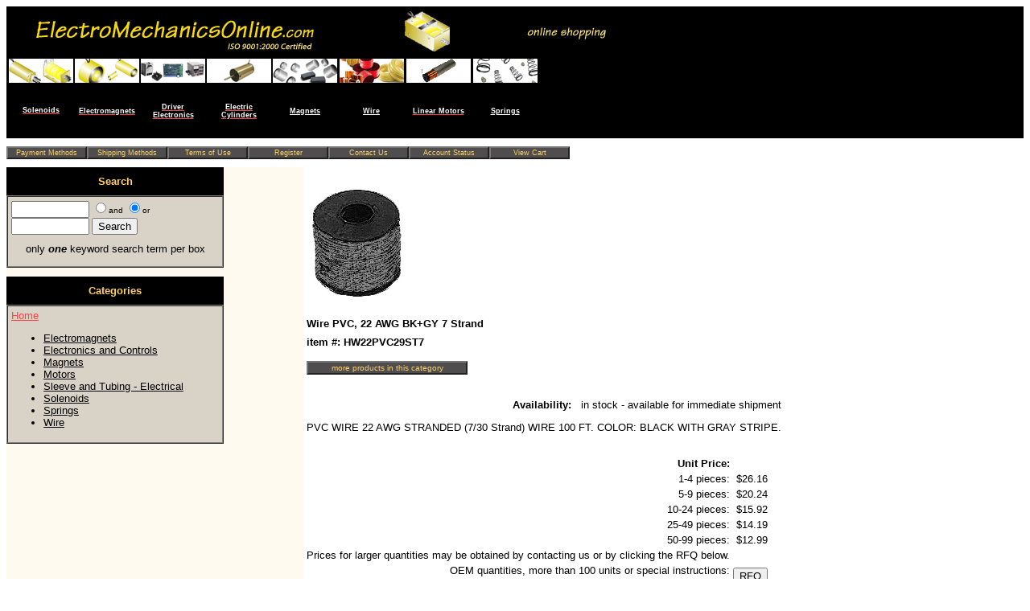

--- FILE ---
content_type: text/html
request_url: https://electromechanicsonline.com/products/HW22PVC29ST7.asp
body_size: 17120
content:
<!DOCTYPE html>
<html lang="en">
<head>
<meta charset="UTF-8">
<meta name="viewport" content="width=device-width, initial-scale=1">
<link rel="canonical" href="https://www.electromechanicsonline.com/products/HW22PVC29ST7.asp">
<title>HW22PVC29ST7, Wire PVC, 22 AWG BK+GY 7 Strand</title>
<meta NAME="description" CONTENT=" PVC WIRE 22 AWG STRANDED (7/30 Strand) WIRE 100 FT. COLOR: BLACK WITH GRAY STRIPE.,  Wire, PVC Insulated at ElectroMechanicsOnline.com">
<meta name="keywords" content=" electric, electrical, electronic, medical, cable, copper, and, the, wire, hookup wire, lead wire,hook up, pvc, gauge, gage, 22, black, gray, wire, pvc insulated ">
<style type="text/css">
td { color: #000; font-size: x-small; font-family: Arial; }
</style>
<style type="text/css">
h2,h3,h4,h5,h6 { color: white; font-size: 9px; font-family: Arial;TEXT-DECORATION: none; }
</style>
 <script type="application/ld+json"> 
 { 
  "@context": "https://schema.org/", 
  "@type": "Product", 
  "name": "Wire PVC, 22 AWG BK+GY 7 Strand", 
  "image": [ 
  "https://www.electromechanicsonline.com/images/blackGrayWire.jpg" 
    ], 
  "description": "PVC WIRE 22 AWG STRANDED (7/30 Strand) WIRE 100 FT. COLOR: BLACK WITH GRAY STRIPE.", 
  "sku": "HW22PVC29ST7", 
  "brand": { 
  "@type": "Brand", 
  "name": "MSS" 
  }, 
  "offers": { 
  "@type": "Offer", 
  "url": "https://www.electromechanicsonline.com/products/HW22PVC29ST7.asp", 
  "priceSpecification": { 
  "@type": "UnitPriceSpecification", 
  "price": 26.16, 
  "priceCurrency": "USD" 
  }, 
  "itemCondition": "https://schema.org/NewCondition", 
  "availability": "https://schema.org/InStock", 
  "shippingDetails": { 
  "@type": "OfferShippingDetails", 
  "shippingWeight": { 
  "@type": "QuantitativeValue", 
  "value": 0.8, 
  "unitText": "lb" 
        } 
      } 
  } 
 } 
 </script> 
</head>
<body link="#ff4040" vtext="lightred">
<center>
<table width="100%" border="0" bgcolor="#ffffff" cellspacing="0" cellpadding="0">
<tr bgcolor=black>
    <td>
    <IMG src="https://www.electromechanicsonline.com/images/logo.jpg" title="Magnetic Sensor Systems - ElectroMechanicsOnline" alt="Magnetic Sensor Systems - ElectroMechanicsOnline">
    </td>
</tr>
<tr bgcolor=black><td>

<table border=2 cellspacing=0 cellpadding=0 borderColor=black background="">

<tr>
<td width="80"><center><A href="https://www.electromechanicsonline.com/default.asp?cat=Solenoids">
<IMG src="https://www.electromechanicsonline.com/images/solenoid_header2.jpg" title="Solenoids" border=0 alt="Solenoids" ></A></center></td>

<td width="80"><center><A href="https://www.electromechanicsonline.com/default.asp?cat=Electromagnets">
<IMG src="https://www.electromechanicsonline.com/images/electromagnet_header2.jpg" title="Electromagnets" border=0 alt="Electromagnets" ></A></center></td>

<td width="80"><center><A href="https://www.electromechanicsonline.com/default.asp?cat=Electronics+and+Controls">
<IMG src="https://www.electromechanicsonline.com/images/electronics_header2.jpg" title="Electronics" border=0 alt="Electronics"></A></center></td>

<td width="80"><center><A href="https://www.electromechanicsonline.com/default.asp?cat=Electric+Cylinders">
<IMG src="https://www.electromechanicsonline.com/images/sdlm-small.jpg" title="Electric Cylinders" border=0 alt="Electric Cylinders"></A></center></td>

<td width="80"><center><A href="https://www.electromechanicsonline.com/default.asp?cat=Magnets">
<IMG src="https://www.electromechanicsonline.com/images/magnet_header2.jpg" title="Magnets" border=0 alt="Magnets" ></A></center></td>

<td width="80"><center><A href="https://www.electromechanicsonline.com/default.asp?cat=Wire">
<IMG src="https://www.electromechanicsonline.com/images/wire_header2.jpg" title="Wire" border=0 alt="Wire" ></A></center></td>

<td width="80"><center><A href="https://www.electromechanicsonline.com/default.asp?cat=Linear+DC+Motors">
<IMG src="https://www.electromechanicsonline.com/images/vcm_small.jpg" title="Linear Motors" border=0 alt="Linear Motors"></A></center></td>

<td width="80"><center><A href="https://www.electromechanicsonline.com/default.asp?cat=Springs">
<IMG src="https://www.electromechanicsonline.com/images/spring_header2.jpg" title="Springs" border=0 alt="Springs"></A></center></td>

</tr>


<tr>
<td bgcolor=black><center><A href="https://www.electromechanicsonline.com/default.asp?cat=Solenoids"><h2>Solenoids</h2></A></td>

<td bgcolor=black><center><A href="https://www.electromechanicsonline.com/default.asp?cat=Electromagnets"><h3>Electromagnets</h3></A></td>

<td bgcolor=black><center><A href="https://www.electromechanicsonline.com/default.asp?cat=Electronics+and+Controls"><h6>Driver Electronics</h6></A></td>

<td bgcolor=black><center><A href="https://www.electromechanicsonline.com/default.asp?cat=Electric+Cylinders"><h4>Electric Cylinders</h4></A></td>
            

 <td bgcolor=black><P align=center><A href="https://www.electromechanicsonline.com/default.asp?cat=Magnets"><font
            style="font-size: 9px; font-family: Arial; COLOR: white; TEXT-DECORATION: none"><b>Magnets</b></A></font></P></td>

<td bgcolor=black><P align=center><A href="https://www.electromechanicsonline.com/default.asp?cat=Wire"><font
            style="font-size: 9px; font-family: Arial; COLOR: white; TEXT-DECORATION: none"><b>Wire</b></A></font></P></td>

<td bgcolor=black><center><A href="https://www.electromechanicsonline.com/default.asp?cat=Linear+DC+Motors"><h5>Linear Motors</h5></A></</td>

<td bgcolor=black><P align=center><A href="https://www.electromechanicsonline.com/default.asp?cat=Springs"><font 
            style="font-size: 9px; font-family: Arial; COLOR: white; TEXT-DECORATION: none"><b>Springs</b></A></font></P></td>                     
            
            
            
</tr>




</table></CENTER></CENTER>


</td></tr>
<tr>
    <td>
      <P>
      <TABLE cellSpacing="0" cellPadding="0"  border="0">
<TR>
          <TD><FORM id=FORM1 name="FORM1" action="https://www.electromechanicsonline.com/paymentMethods.asp" ><INPUT id=submit1 type=submit value="Payment Methods" name=submit1 style="FONT-WEIGHT: normal; FONT-SIZE: xx-small; WIDTH: 100px; CURSOR: hand; COLOR:  #ffd163; BACKGROUND-COLOR: #4f4d4d" width="100" hspace=0 >
</FORM></TD>
          <TD><FORM id=FORM7 name="FORM7" action="https://www.electromechanicsonline.com/shippingMethods.asp" ><INPUT id=submit7 type=submit value="Shipping Methods" name=submit7 style="FONT-WEIGHT: normal; FONT-SIZE: xx-small; WIDTH: 100px; CURSOR: hand; COLOR:  #ffd163; BACKGROUND-COLOR: #4f4d4d" width="100" hspace=0 >
</FORM></TD>
          <TD><FORM id=FORM2 name="FORM2" action="https://www.electromechanicsonline.com/termsofUse.asp"><INPUT id=submit2 type=submit value="Terms of Use"   name=submit2 style="FONT-WEIGHT: normal; FONT-SIZE: xx-small; WIDTH: 100px; CURSOR: hand; COLOR: #ffd163; BACKGROUND-COLOR: #4f4d4d" width="100" hspace=0 >
</FORM></TD>
          <TD><FORM id=FORM3 name="FORM3" action="https://www.electromechanicsonline.com/preRegister.asp"><INPUT id=submit3 type=submit value="Register"    name=submit3 style="FONT-WEIGHT: normal; FONT-SIZE: xx-small; WIDTH: 100px; CURSOR: hand; COLOR: #ffd163; BACKGROUND-COLOR: #4f4d4d" width="100" hspace=0 >
 </FORM></TD>
          <TD><FORM id=FORM4 name="FORM4" action="https://www.electromechanicsonline.com/contactUs.asp"><INPUT id=submit4 type=submit value="Contact Us"      name=submit4 style="FONT-WEIGHT: normal; FONT-SIZE: xx-small; WIDTH: 100px; CURSOR: hand; COLOR: #ffd163; BACKGROUND-COLOR: #4f4d4d" width="100" hspace=0 >
</FORM></TD>
          <TD><FORM id=FORM5 name="FORM5" action="https://www.electromechanicsonline.com/account.asp"><INPUT id=submit5 type=submit value="Account Status" name=submit5 style="FONT-WEIGHT: normal; FONT-SIZE: xx-small; WIDTH: 100px; CURSOR: hand; COLOR: #ffd163; BACKGROUND-COLOR: #4f4d4d" width="100" hspace=0 >
</FORM></TD>
          <TD><FORM id=FORM6 name="FORM6" action="https://www.electromechanicsonline.com/viewCart.asp"><INPUT id=submit6 type=submit value="View Cart" name=submit6 style="FONT-WEIGHT: normal; FONT-SIZE: xx-small; WIDTH: 100px; CURSOR: hand; COLOR: #ffd163; BACKGROUND-COLOR: #4f4d4d" width="100" hspace=0 >
</FORM></TD>
          </TR></TABLE></P>
    </td>
</tr>
</table>
<table width="100%" border="0" cellpadding="0" cellspacing="0">
<tr><td valign="top" width="370" bgColor="#FEFAF0">
<table width="270" cellpadding="0" cellspacing="0" border="0">
<tr>
<td bgcolor="black">
<P align=center><FONT face="Arial" color="#ffd163" size="2"><b>Search</b></FONT></P>
</td>
</tr>
<tr>
    <td>
    <table width="100%" cellpadding="4" cellspacing="0" bgcolor="#D9D3C7" border="1">
    <tr>
        <td>
        <form method="post" action="https://www.electromechanicsonline.com/search.asp" id=form1 name=form1>
        <input name="searchfor" size="10">
        <input name="logic" type="radio" value="and"><font face="arial" size="1">and
        <input name="logic" type="radio" value="or" checked>or</font>
        <input name="othersearchfor" size="10">
        <input type="submit" value="Search" id=1 name=1>
        </form>
        <P align=center><font face="arial" size="2">only <EM><STRONG>one</STRONG></EM> keyword search term per box</font></P>
        </td>
    </tr>
    </table>
    </td>
</tr>
<tr>
<td>&nbsp;</td>
</tr>
<tr>
    <td bgcolor="black">
    <P align=center><FONT face="Arial" color="#ffd163" size="2"><b>Categories</b></FONT></P>
</td>
</tr>
<tr>
    <td>
    <table width="100%" cellpadding="4" cellspacing="0" bgcolor="#D9D3C7" border="1">
   <tr>
        <td>
        <font size="2" face="arial">
<SCRIPT Language="VBScript" RutAt="Server">Dim cat
cat="wire"
</SCRIPT>
        
<a href="https://www.electromechanicsonline.com/default.asp?cat=Home">Home</a>
<UL>


<li><a href="https://www.electromechanicsonline.com/default.asp?cat=Electromagnets"><font face="Arial" color="black" style="FONT-WEIGHT: normal; FONT-SIZE: 10pt">Electromagnets</a>



<li><a href="https://www.electromechanicsonline.com/default.asp?cat=Electronics+and+Controls"><font face="Arial" color="black" style="FONT-WEIGHT: normal; FONT-SIZE: 10pt">Electronics and Controls</a>



<li><a href="https://www.electromechanicsonline.com/default.asp?cat=Magnets"><font face="Arial" color="black" style="FONT-WEIGHT: normal; FONT-SIZE: 10pt">Magnets</a>



<li><a href="https://www.electromechanicsonline.com/default.asp?cat=Motors"><font face="Arial" color="black" style="FONT-WEIGHT: normal; FONT-SIZE: 10pt">Motors</a>



<li><a href="https://www.electromechanicsonline.com/default.asp?cat=Sleeve+and+Tubing+%2D+Electrical"><font face="Arial" color="black" style="FONT-WEIGHT: normal; FONT-SIZE: 10pt">Sleeve and Tubing - Electrical</a>



<li><a href="https://www.electromechanicsonline.com/default.asp?cat=Solenoids"><font face="Arial" color="black" style="FONT-WEIGHT: normal; FONT-SIZE: 10pt">Solenoids</a>



<li><a href="https://www.electromechanicsonline.com/default.asp?cat=Springs"><font face="Arial" color="black" style="FONT-WEIGHT: normal; FONT-SIZE: 10pt">Springs</a>



<li><a href="https://www.electromechanicsonline.com/default.asp?cat=Wire"><font face="Arial" color="black" style="FONT-WEIGHT: normal; FONT-SIZE: 10pt">Wire</a>


</UL>

        </font>
        </ul>
        </td>
    </tr>
    </table>
    </td>
</tr>
</table>
</td><td valign="top">
<table cellpadding="10" cellspacing="0" border="0">
<tr><td>
</td>
</tr></table><table>
<tr>
  <td>
  <img src="https://www.electromechanicsonline.com/images/blackGrayWire.jpg" title="Specifications for Wire PVC, 22 AWG BK+GY 7 Strand HW22PVC29ST7" alt="Specifications for Wire PVC, 22 AWG BK+GY 7 Strand HW22PVC29ST7">
<h1>
  <font size="2" face="Arial"><b>
Wire PVC, 22 AWG BK+GY 7 Strand
 <br>item #: HW22PVC29ST7 
</h1>
 <FORM method="post" action="https://www.electromechanicsonline.com/default.asp?cat=wire "  id=form2 name=form2>
 <INPUT type=submit value="more products in this category"  style="FONT-WEIGHT: normal; FONT-SIZE: x-small; WIDTH: 200px; CURSOR: hand; COLOR:  #ffd163; BACKGROUND-COLOR: #4f4d4d" width="200" hspace=0 id=submit2 name=submit2>
  </FORM>
 <br><br><div align="right">Availability: </b>&nbsp;&nbsp;in stock - available for immediate shipment </div>
  <p>
PVC WIRE 22 AWG STRANDED (7/30 Strand) WIRE 100 FT. COLOR: BLACK WITH GRAY STRIPE.
<td valign="top">
</td>
<td><table>
<tr><td width=200 align=right>
</td></tr>
<tr><td width=200 align=right>
</td></tr>
<tr><td width=200 align=right>
</td></tr>
<tr><td width=200 align=right>
<br><br></td></tr>
<tr><td width=200 align=right>
</td></tr>
<tr><td width=200 align=right>
</td></tr>
<tr><td width=200 align=right>
</td></tr>
<tr><td width=200 align=right>
</td></tr>
</table></td></table><table>
<table>
<tr>
  <td align=right><font face="arial" size="2"><b>Unit Price:</b></td><td>&nbsp;</td><td>&nbsp;</td><td>&nbsp;</td>
</tr>
<tr>
 <td align=right> <span style="font-family:Arial; color:black; font-size:10pt;">1-4 pieces:</span></td><td align=right><span style="font-family:Arial; color:black; font-size:10pt;"> $26.16 </span> <span itemprop="priceCurrency" content="USD"</span><span itemprop="price" content="26.16"</span><span itemprop="shippingWeight" content="0.81 lb"</span><span itemprop="shipping_weight" content="0.82 lb"</span></td><td>&nbsp;</td><td>&nbsp;</td>
</tr>
<tr>
 <td align=right> <span style="font-family:Arial; color:black; font-size:10pt;">5-9 pieces:</span></td><td align=right><span style="font-family:Arial; color:black; font-size:10pt;"> $20.24 </span></td><td>&nbsp;</td><td>&nbsp;</td>
</tr>
<tr>
 <td align=right> <span style="font-family:Arial; color:black; font-size:10pt;">10-24 pieces:</span></td><td align=right> <span style="font-family:Arial; color:black; font-size:10pt;"> $15.92 </span></td><td>&nbsp;</td><td>&nbsp;</td>
</tr>
<tr>
  <td align=right> <span style="font-family:Arial; color:black; font-size:10pt;">25-49 pieces:</span></td><td align=right> <span style="font-family:Arial; color:black; font-size:10pt;"> $14.19 </span></td><td>&nbsp;</td><td>&nbsp;</td>
</tr>
<tr>
  <td align=right> <span style="font-family:Arial; color:black; font-size:10pt;">50-99 pieces:</span></td><td align=right> <span style="font-family:Arial; color:black; font-size:10pt;"> $12.99 </span></td><td>&nbsp;</td><td>&nbsp;</td>
</tr>
 <tr>
  <td align=right> <font face="arial" size="2">Prices for larger quantities may be obtained by contacting us or by clicking the RFQ below.</td><td>&nbsp;</td><td>&nbsp;</td>
</tr>
  <br>
<tr>
  <td align=right valign=top height=30> <font face="arial" size="2">OEM quantities, more than 100 units or special instructions: </td><td valign=middle height=30>
  <form method="post" action="https://www.electromechanicsonline.com/rfqForm.asp" id=form1 name=form1>
    <input name="partNumber" type="hidden" value="HW22PVC29ST7">
    <input name="productName" type="hidden" value="Wire PVC, 22 AWG BK+GY 7 Strand">
  <input type="submit" value="RFQ" id=submit1 name=submit1>
  </form></center></td><td>&nbsp;</td><td>&nbsp;</td>
</tr>
</table>
  <font face="arial" size="2">
<table>
<tr>
  <td>
  <form method="post" action="https://www.electromechanicsonline.com/prelogin.asp" id=form1 name=form1>
  <tr><td width=120></td>
      <td width=40><center></center></td>
  </tr>
  <tr><td></td>
      <td width=40><center><input type="hidden" name ="size" value="-" ></center></td>
  </tr>
  </table>
  <br>
  <table>
  <tr><td width=120></td>
      <td width=40><center></center></td>
  </tr>
  <tr><td></td>
      <td width=40><center><input type="hidden" name ="color" value="-" ></center></td>
  </tr>
  <tr>
  <td><input name="comments" size="15" maxlength="100" value="-"></td>
  </tr>
  <td width="120"><font face="arial" size="2">Special Comments</td>
  </tr>
  </table>
<table>
  <tr>
  <td>
  </td><td>&nbsp;</td><td>&nbsp;</td><td>&nbsp;</td>
  </tr>
  </table>
  <br>
  <font face="arial" size="2">
  <input type="submit" value="Add To Shopping Cart" id=submit2 name=submit2>
    <br>
  <font face="arial" size="1">Quantity adjustment on next page</font>
    <br>
    <br>
PVC WIRE 22 AWG STRANDED (7/30 Strand) WIRE 100 FT. COLOR: BLACK WITH GRAY STRIPE.
  <br><br><br>
 Shipping Weight: 0.8 lb (0.4 kg) 
  <br>
  <br>
  <input name="pid" type="hidden" value="1387">
  <input type="submit" value="Add To Shopping Cart"  id=1 name=1>
  <br>
  <font face="arial" size="1">Quantity adjustment on next page </font>
  </form>
  </td>
</tr>
</table>
<center>
<IMG src="https://www.electromechanicsonline.com/images/YouAreHere3.jpg" title="You Are Here" alt="You Are Here">
</center>
</td></tr>
</table>
<hr width="100%" >
<font size="2" face="arial" color="navy" >Copyright &copy; ElectroMechanicsOnline.com</font>
</center>
</body>
        
<!--
<font color="#E8E8E8">referred by:  not determined<br>
stored as: 
 -->



</html>
